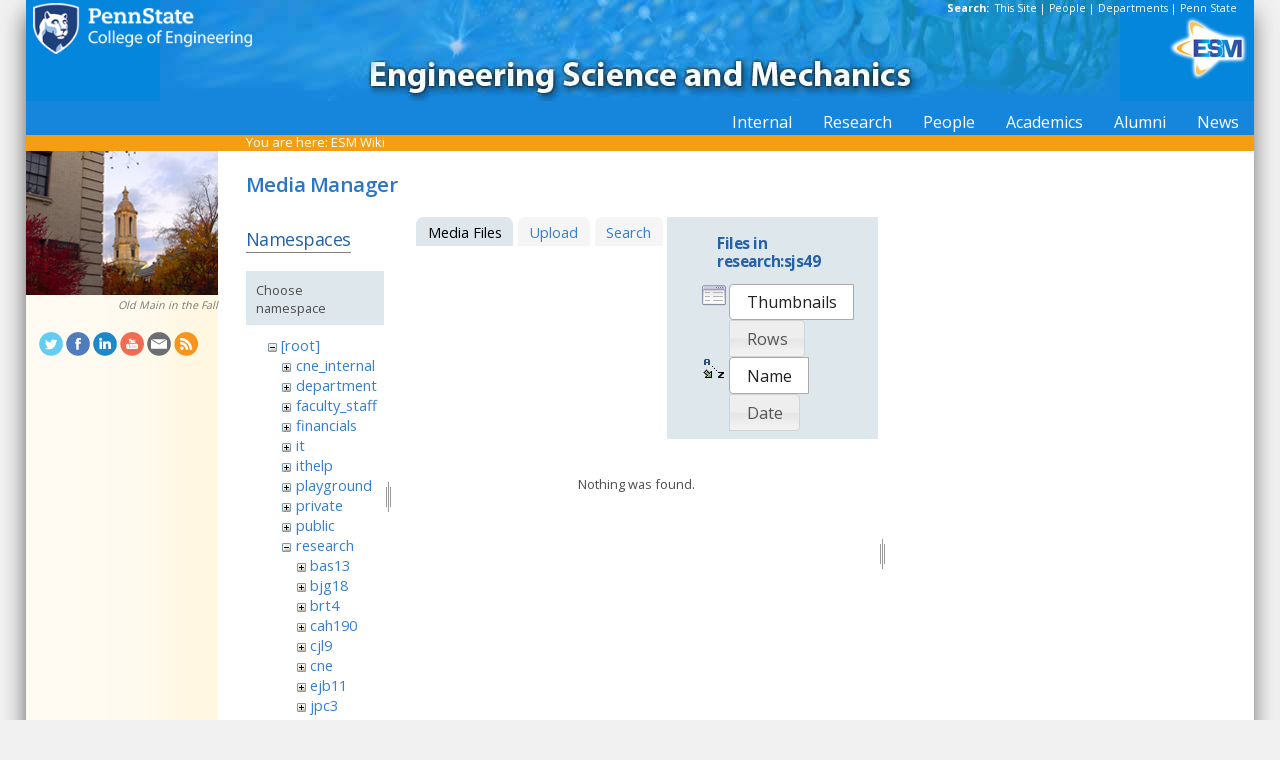

--- FILE ---
content_type: text/html; charset=utf-8
request_url: https://sites.esm.psu.edu/wiki/start?ns=research%3Asjs49&tab_files=files&do=media&tab_details=history&image=research%3Asjs49%3Amems-magss-hemispherical-coils.jpg
body_size: 23110
content:
<!DOCTYPE html>
<html>
<head>
  <meta http-equiv="Content-Type" content="text/html; charset=utf-8" />
  <title>
    ESM Wiki    [ESM Wiki]
  </title>

  <meta name="generator" content="DokuWiki"/>
<meta name="robots" content="noindex,nofollow"/>
<link rel="search" type="application/opensearchdescription+xml" href="/wiki/lib/exe/opensearch.php" title="ESM Wiki"/>
<link rel="start" href="/wiki/"/>
<link rel="contents" href="/wiki/start?do=index" title="Sitemap"/>
<link rel="manifest" href="/wiki/lib/exe/manifest.php"/>
<link rel="alternate" type="application/rss+xml" title="Recent Changes" href="/wiki/feed.php"/>
<link rel="alternate" type="application/rss+xml" title="Current namespace" href="/wiki/feed.php?mode=list&amp;ns=research:sjs49"/>
<link rel="alternate" type="text/html" title="Plain HTML" href="/wiki/_export/xhtml/start"/>
<link rel="alternate" type="text/plain" title="Wiki Markup" href="/wiki/_export/raw/start"/>
<link rel="stylesheet" href="/wiki/lib/exe/css.php?t=public&amp;tseed=d4ec959b682cd820a9917dbc21725a30"/>
<!--[if gte IE 9]><!-->
<script >/*<![CDATA[*/var NS='research:sjs49';var JSINFO = {"id":"start","namespace":"research:sjs49","ACT":"media","useHeadingNavigation":1,"useHeadingContent":1};
/*!]]>*/</script>
<script src="/wiki/lib/exe/jquery.php?tseed=f0349b609f9b91a485af8fd8ecd4aea4" defer="defer">/*<![CDATA[*/
/*!]]>*/</script>
<script src="/wiki/lib/exe/js.php?t=public&amp;tseed=d4ec959b682cd820a9917dbc21725a30" defer="defer">/*<![CDATA[*/
/*!]]>*/</script>
<!--<![endif]-->
<link href="/css/inside.css" rel="stylesheet" type="text/css" />
<link href='https://fonts.googleapis.com/css?family=Open+Sans:700,600,400' rel='stylesheet' type='text/css'>
  <link rel="shortcut icon" href="/wiki/lib/tpl/public/images/favicon.ico" />
<link rel="apple-touch-icon" href="/wiki/lib/tpl/public/images/apple-touch-icon.png" />
<script type="text/javascript">
  // Google Analytics by Bill Ames
  var _gaq = _gaq || [];
  _gaq.push(['_setAccount', 'UA-35002587-1']);
  _gaq.push(['_setDomainName', 'esm.psu.edu']);
  _gaq.push(['_trackPageview']);

  (function() {
    var ga = document.createElement('script'); ga.type = 'text/javascript'; ga.async = true;
    ga.src = ('https:' == document.location.protocol ? 'https://ssl' : 'http://www') + '.google-analytics.com/ga.js';
    var s = document.getElementsByTagName('script')[0]; s.parentNode.insertBefore(ga, s);
  })();

// This code prevents the clicky TOC toggling. - AJM
jQuery(document).ready(function() {
 jQuery('#dw__toc h3').off('click');
});
 
</script>
</head>
<body>
<div id="container">
<div id="multisearch"> 
	<strong>Search: </strong>&nbsp;<a href=https://sites.esm.psu.edu/search>This Site</a> | 
	<a href="http://www.psu.edu/directory/" target="_blank">People</a> | 
	<a href="http://www.psu.edu/directory/dept/" target="_blank">Departments</a> | 
	<a href="http://search.psu.edu" target="_blank">Penn State</a>
</div>
<div id="banner">
    <a href="http://www.psu.edu"><img id="psumark" src="/img2/PSU_mark_reverse-short2.png" alt="Penn State" /></a>
    <a href=http://www.esm.psu.edu><img id="bannerimg" src="/img/banner_blue.jpg" alt="ESM" /></a>
    <a href=http://www.esm.psu.edu/><span id="mobiletitle">Engineering Science<br /> and Mechanics</span><img id="ligature" src="/img2/ligature.png" alt="ESM" /></a>
</div> 
<!-- Masthead Ends Here --><div id="tabs-wrap"><div id="tabs"><ul><li><div class="dropcontainer"><a href="https://sites.esm.psu.edu/"><span>Internal</span></a><ul class="dropdown"></ul></div></li><li><div class="dropcontainer"><a href="http://www.esm.psu.edu/research/index.aspx"><span>Research</span></a><ul class="dropdown"></ul></div></li><li><div class="dropcontainer"><a href="http://www.esm.psu.edu/department/faculty-staff-list.aspx"><span>People</span></a><ul class="dropdown"><li><a href="http://www.esm.psu.edu/department/faculty-list.aspx">Faculty</a></li><li><a href="http://www.esm.psu.edu/department/staff-list.aspx">Staff</a></li><li><a href="http://www.esm.psu.edu/department/faculty-staff-list.aspx">Directory</a></li></ul></div></li><li><div class="dropcontainer"><a href="https://sites.esm.psu.edu"><span>Academics</span></a><ul class="dropdown"><li><a href="http://www.esm.psu.edu/academics/undergraduate/prospective-students.aspx">Undergrad</a></li><li><a href="http://www.esm.psu.edu/academics/graduate/prospective-students.aspx">Graduate</a></li><li><a href="http://www.esm.psu.edu/academics/graduate/one-year-masters-degree-programs.aspx">One-Year <br />Professional Degrees</a></li></ul></div></li><li><div class="dropcontainer"><a href="http://www.esm.psu.edu/alumni/index.aspx"><span>Alumni</span></a><ul class="dropdown"></ul></div></li><li><div class="dropcontainer"><a href="http://www.esm.psu.edu/news/"><span>News</span></a><ul class="dropdown"><li><a href="https://sites.esm.psu.edu/news/">Archives</a></li></ul></div></li></ul></div></div><!-- Tabs Border Starts Here -->
	<div id="tabsBorder">
	<div id="crumbs">
    
          <span class="bchead">You are here: </span><span class="home"><bdi><a href="/wiki/start" class="wikilink1" title="start" data-wiki-id="start">ESM Wiki</a></bdi></span>    	</div>
	</div> <!-- tabsBorder -->
<!-- Tabs Border Ends Here -->

<div id="middle-wrap">
<div id="navigationwrap">
<div id="navigation">
	<div id="sidebar_image"><a href="http://www.psu.edu/ur/President/Oldmain.html"><img src="/litecms/media/RandomSidebarImages/51_old-Main-fall2.jpg" width="192" height="144" alt="Old Main in the Fall - photo by William Ames" title="Old Main in the Fall - photo by William Ames" /></a><br /><a href="http://www.psu.edu/ur/President/Oldmain.html">Old Main in the Fall</a></div>	</div> <!-- navigation end --> 
	<div id="socialmedia">
<a href="https://twitter.com/PSUESM" onclick="javascript:window.open(this.href, '', 'menubar=no,toolbar=no,resizable=yes,scrollbars=yes,height=768,width=1024');return false;">
<img src="/litecms/media/social_media/183_twitter.png" width="24" height="24" alt="Twitter Icon" title="Twitter" /></a>
<a href="https://www.facebook.com/psuesm" onclick="javascript:window.open(this.href, '', 'menubar=no,toolbar=no,resizable=yes,scrollbars=yes,height=768,width=1024');return false;"><img src="/litecms/media/social_media/177_facebook.png" width="24" height="24" alt="Facebook icon" title="Facebook" /></a>
<!-- <a href="http://www.linkedin.com/groups?gid=155040" onclick="javascript:window.open(this.href, '', 'menubar=no,toolbar=no,resizable=yes,scrollbars=yes,height=768,width=1024');return false;"><img src="/litecms/media/social_media/180_linkedin.png" width="24" height="24" alt="LinkedIn icon" title="LinkedIn" /></a> -->
<a href="https://www.linkedin.com/groups/13339066/" onclick="javascript:window.open(this.href, '', 'menubar=no,toolbar=no,resizable=yes,scrollbars=yes,height=768,width=1024');return false;"><img src="/litecms/media/social_media/180_linkedin.png" width="24" height="24" alt="LinkedIn icon" title="LinkedIn" /></a>
<a href="http://www.youtube.com/user/PSUESM" onclick="javascript:window.open(this.href, '', 'menubar=no,toolbar=no,resizable=yes,scrollbars=yes,height=768,width=1024');return false;"><img src="/litecms/media/social_media/181_youtube.png" width="24" height="24" alt="YoutTube" title="YouTube" /></a>
<a href="http://www.esm.psu.edu/contact" onclick="javascript:window.open(this.href, '', 'menubar=no,toolbar=no,resizable=yes,scrollbars=yes,height=768,width=1024');return false;"><img src="/litecms/media/social_media/185_email.png" width="24" height="24" alt="Email icon" title="Email" /></a>
<a href="http://www.esm.psu.edu/news/xml-rss2.php" onclick="javascript:window.open(this.href, '', 'menubar=no,toolbar=no,resizable=yes,scrollbars=yes,height=768,width=1024');return false;"><img src="/litecms/media/social_media/182_rss.png" width="24" height="24" alt="RSS icon" title="ESM Blog" /></a>
</div><!--socialmedia--></div> <!-- navigationwrap end -->

<div id="content-wrap">
<!-- Content Starts Here -->
<div id="content" class="dokuwiki">
<div id="mediamanager__page">
<h1>Media Manager</h1>
<div class="panel namespaces">
<h2>Namespaces</h2>
<div class="panelHeader">Choose namespace</div>
<div class="panelContent" id="media__tree">

<ul class="idx">
<li class="media level0 open"><img src="/wiki/lib/images/minus.gif" alt="−" /><div class="li"><a href="/wiki/start?ns=&amp;tab_files=files&amp;do=media&amp;tab_details=history&amp;image=research%3Asjs49%3Amems-magss-hemispherical-coils.jpg" class="idx_dir">[root]</a></div>
<ul class="idx">
<li class="media level1 closed"><img src="/wiki/lib/images/plus.gif" alt="+" /><div class="li"><a href="/wiki/start?ns=cne_internal&amp;tab_files=files&amp;do=media&amp;tab_details=history&amp;image=research%3Asjs49%3Amems-magss-hemispherical-coils.jpg" class="idx_dir">cne_internal</a></div></li>
<li class="media level1 closed"><img src="/wiki/lib/images/plus.gif" alt="+" /><div class="li"><a href="/wiki/start?ns=department&amp;tab_files=files&amp;do=media&amp;tab_details=history&amp;image=research%3Asjs49%3Amems-magss-hemispherical-coils.jpg" class="idx_dir">department</a></div></li>
<li class="media level1 closed"><img src="/wiki/lib/images/plus.gif" alt="+" /><div class="li"><a href="/wiki/start?ns=faculty_staff&amp;tab_files=files&amp;do=media&amp;tab_details=history&amp;image=research%3Asjs49%3Amems-magss-hemispherical-coils.jpg" class="idx_dir">faculty_staff</a></div></li>
<li class="media level1 closed"><img src="/wiki/lib/images/plus.gif" alt="+" /><div class="li"><a href="/wiki/start?ns=financials&amp;tab_files=files&amp;do=media&amp;tab_details=history&amp;image=research%3Asjs49%3Amems-magss-hemispherical-coils.jpg" class="idx_dir">financials</a></div></li>
<li class="media level1 closed"><img src="/wiki/lib/images/plus.gif" alt="+" /><div class="li"><a href="/wiki/start?ns=it&amp;tab_files=files&amp;do=media&amp;tab_details=history&amp;image=research%3Asjs49%3Amems-magss-hemispherical-coils.jpg" class="idx_dir">it</a></div></li>
<li class="media level1 closed"><img src="/wiki/lib/images/plus.gif" alt="+" /><div class="li"><a href="/wiki/start?ns=ithelp&amp;tab_files=files&amp;do=media&amp;tab_details=history&amp;image=research%3Asjs49%3Amems-magss-hemispherical-coils.jpg" class="idx_dir">ithelp</a></div></li>
<li class="media level1 closed"><img src="/wiki/lib/images/plus.gif" alt="+" /><div class="li"><a href="/wiki/start?ns=playground&amp;tab_files=files&amp;do=media&amp;tab_details=history&amp;image=research%3Asjs49%3Amems-magss-hemispherical-coils.jpg" class="idx_dir">playground</a></div></li>
<li class="media level1 closed"><img src="/wiki/lib/images/plus.gif" alt="+" /><div class="li"><a href="/wiki/start?ns=private&amp;tab_files=files&amp;do=media&amp;tab_details=history&amp;image=research%3Asjs49%3Amems-magss-hemispherical-coils.jpg" class="idx_dir">private</a></div></li>
<li class="media level1 closed"><img src="/wiki/lib/images/plus.gif" alt="+" /><div class="li"><a href="/wiki/start?ns=public&amp;tab_files=files&amp;do=media&amp;tab_details=history&amp;image=research%3Asjs49%3Amems-magss-hemispherical-coils.jpg" class="idx_dir">public</a></div></li>
<li class="media level1 open"><img src="/wiki/lib/images/minus.gif" alt="−" /><div class="li"><a href="/wiki/start?ns=research&amp;tab_files=files&amp;do=media&amp;tab_details=history&amp;image=research%3Asjs49%3Amems-magss-hemispherical-coils.jpg" class="idx_dir">research</a></div>
<ul class="idx">
<li class="media level2 closed"><img src="/wiki/lib/images/plus.gif" alt="+" /><div class="li"><a href="/wiki/start?ns=research%3Abas13&amp;tab_files=files&amp;do=media&amp;tab_details=history&amp;image=research%3Asjs49%3Amems-magss-hemispherical-coils.jpg" class="idx_dir">bas13</a></div></li>
<li class="media level2 closed"><img src="/wiki/lib/images/plus.gif" alt="+" /><div class="li"><a href="/wiki/start?ns=research%3Abjg18&amp;tab_files=files&amp;do=media&amp;tab_details=history&amp;image=research%3Asjs49%3Amems-magss-hemispherical-coils.jpg" class="idx_dir">bjg18</a></div></li>
<li class="media level2 closed"><img src="/wiki/lib/images/plus.gif" alt="+" /><div class="li"><a href="/wiki/start?ns=research%3Abrt4&amp;tab_files=files&amp;do=media&amp;tab_details=history&amp;image=research%3Asjs49%3Amems-magss-hemispherical-coils.jpg" class="idx_dir">brt4</a></div></li>
<li class="media level2 closed"><img src="/wiki/lib/images/plus.gif" alt="+" /><div class="li"><a href="/wiki/start?ns=research%3Acah190&amp;tab_files=files&amp;do=media&amp;tab_details=history&amp;image=research%3Asjs49%3Amems-magss-hemispherical-coils.jpg" class="idx_dir">cah190</a></div></li>
<li class="media level2 closed"><img src="/wiki/lib/images/plus.gif" alt="+" /><div class="li"><a href="/wiki/start?ns=research%3Acjl9&amp;tab_files=files&amp;do=media&amp;tab_details=history&amp;image=research%3Asjs49%3Amems-magss-hemispherical-coils.jpg" class="idx_dir">cjl9</a></div></li>
<li class="media level2 closed"><img src="/wiki/lib/images/plus.gif" alt="+" /><div class="li"><a href="/wiki/start?ns=research%3Acne&amp;tab_files=files&amp;do=media&amp;tab_details=history&amp;image=research%3Asjs49%3Amems-magss-hemispherical-coils.jpg" class="idx_dir">cne</a></div></li>
<li class="media level2 closed"><img src="/wiki/lib/images/plus.gif" alt="+" /><div class="li"><a href="/wiki/start?ns=research%3Aejb11&amp;tab_files=files&amp;do=media&amp;tab_details=history&amp;image=research%3Asjs49%3Amems-magss-hemispherical-coils.jpg" class="idx_dir">ejb11</a></div></li>
<li class="media level2 closed"><img src="/wiki/lib/images/plus.gif" alt="+" /><div class="li"><a href="/wiki/start?ns=research%3Ajpc3&amp;tab_files=files&amp;do=media&amp;tab_details=history&amp;image=research%3Asjs49%3Amems-magss-hemispherical-coils.jpg" class="idx_dir">jpc3</a></div></li>
<li class="media level2 closed"><img src="/wiki/lib/images/plus.gif" alt="+" /><div class="li"><a href="/wiki/start?ns=research%3Ajuh17&amp;tab_files=files&amp;do=media&amp;tab_details=history&amp;image=research%3Asjs49%3Amems-magss-hemispherical-coils.jpg" class="idx_dir">juh17</a></div></li>
<li class="media level2 closed"><img src="/wiki/lib/images/plus.gif" alt="+" /><div class="li"><a href="/wiki/start?ns=research%3Alhf10&amp;tab_files=files&amp;do=media&amp;tab_details=history&amp;image=research%3Asjs49%3Amems-magss-hemispherical-coils.jpg" class="idx_dir">lhf10</a></div></li>
<li class="media level2 closed"><img src="/wiki/lib/images/plus.gif" alt="+" /><div class="li"><a href="/wiki/start?ns=research%3Amcd18&amp;tab_files=files&amp;do=media&amp;tab_details=history&amp;image=research%3Asjs49%3Amems-magss-hemispherical-coils.jpg" class="idx_dir">mcd18</a></div></li>
<li class="media level2 closed"><img src="/wiki/lib/images/plus.gif" alt="+" /><div class="li"><a href="/wiki/start?ns=research%3Amwh4&amp;tab_files=files&amp;do=media&amp;tab_details=history&amp;image=research%3Asjs49%3Amems-magss-hemispherical-coils.jpg" class="idx_dir">mwh4</a></div></li>
<li class="media level2 closed"><img src="/wiki/lib/images/plus.gif" alt="+" /><div class="li"><a href="/wiki/start?ns=research%3Amxl46&amp;tab_files=files&amp;do=media&amp;tab_details=history&amp;image=research%3Asjs49%3Amems-magss-hemispherical-coils.jpg" class="idx_dir">mxl46</a></div></li>
<li class="media level2 closed"><img src="/wiki/lib/images/plus.gif" alt="+" /><div class="li"><a href="/wiki/start?ns=research%3Aooa1&amp;tab_files=files&amp;do=media&amp;tab_details=history&amp;image=research%3Asjs49%3Amems-magss-hemispherical-coils.jpg" class="idx_dir">ooa1</a></div></li>
<li class="media level2 closed"><img src="/wiki/lib/images/plus.gif" alt="+" /><div class="li"><a href="/wiki/start?ns=research%3Apjd17&amp;tab_files=files&amp;do=media&amp;tab_details=history&amp;image=research%3Asjs49%3Amems-magss-hemispherical-coils.jpg" class="idx_dir">pjd17</a></div></li>
<li class="media level2 closed"><img src="/wiki/lib/images/plus.gif" alt="+" /><div class="li"><a href="/wiki/start?ns=research%3Apml8&amp;tab_files=files&amp;do=media&amp;tab_details=history&amp;image=research%3Asjs49%3Amems-magss-hemispherical-coils.jpg" class="idx_dir">pml8</a></div></li>
<li class="media level2 closed"><img src="/wiki/lib/images/plus.gif" alt="+" /><div class="li"><a href="/wiki/start?ns=research%3Arfh13&amp;tab_files=files&amp;do=media&amp;tab_details=history&amp;image=research%3Asjs49%3Amems-magss-hemispherical-coils.jpg" class="idx_dir">rfh13</a></div></li>
<li class="media level2 closed"><img src="/wiki/lib/images/plus.gif" alt="+" /><div class="li"><a href="/wiki/start?ns=research%3Asjf2&amp;tab_files=files&amp;do=media&amp;tab_details=history&amp;image=research%3Asjs49%3Amems-magss-hemispherical-coils.jpg" class="idx_dir">sjf2</a></div></li>
<li class="media level2 open"><img src="/wiki/lib/images/minus.gif" alt="−" /><div class="li"><a href="/wiki/start?ns=research%3Asjs49&amp;tab_files=files&amp;do=media&amp;tab_details=history&amp;image=research%3Asjs49%3Amems-magss-hemispherical-coils.jpg" class="idx_dir">sjs49</a></div></li>
<li class="media level2 closed"><img src="/wiki/lib/images/plus.gif" alt="+" /><div class="li"><a href="/wiki/start?ns=research%3Asuz10&amp;tab_files=files&amp;do=media&amp;tab_details=history&amp;image=research%3Asjs49%3Amems-magss-hemispherical-coils.jpg" class="idx_dir">suz10</a></div></li>
</ul>
</li>
<li class="media level1 closed"><img src="/wiki/lib/images/plus.gif" alt="+" /><div class="li"><a href="/wiki/start?ns=staff&amp;tab_files=files&amp;do=media&amp;tab_details=history&amp;image=research%3Asjs49%3Amems-magss-hemispherical-coils.jpg" class="idx_dir">staff</a></div></li>
<li class="media level1 closed"><img src="/wiki/lib/images/plus.gif" alt="+" /><div class="li"><a href="/wiki/start?ns=video&amp;tab_files=files&amp;do=media&amp;tab_details=history&amp;image=research%3Asjs49%3Amems-magss-hemispherical-coils.jpg" class="idx_dir">video</a></div></li>
<li class="media level1 closed"><img src="/wiki/lib/images/plus.gif" alt="+" /><div class="li"><a href="/wiki/start?ns=wiki&amp;tab_files=files&amp;do=media&amp;tab_details=history&amp;image=research%3Asjs49%3Amems-magss-hemispherical-coils.jpg" class="idx_dir">wiki</a></div></li>
</ul></li>
</ul>
</div>
</div>
<div class="panel filelist">
<h2 class="a11y">Media Files</h2>
<ul class="tabs">
<li><strong>Media Files</strong></li>
<li><a href="/wiki/start?tab_files=upload&amp;do=media&amp;tab_details=history&amp;image=research%3Asjs49%3Amems-magss-hemispherical-coils.jpg&amp;ns=research%3Asjs49">Upload</a></li>
<li><a href="/wiki/start?tab_files=search&amp;do=media&amp;tab_details=history&amp;image=research%3Asjs49%3Amems-magss-hemispherical-coils.jpg&amp;ns=research%3Asjs49">Search</a></li>
</ul>
<div class="panelHeader">
<h3>Files in <strong>research:sjs49</strong></h3>
<form method="get" action="/wiki/start" class="options doku_form" accept-charset="utf-8"><input type="hidden" name="sectok" value="" /><input type="hidden" name="do" value="media" /><input type="hidden" name="tab_files" value="files" /><input type="hidden" name="tab_details" value="history" /><input type="hidden" name="image" value="research:sjs49:mems-magss-hemispherical-coils.jpg" /><input type="hidden" name="ns" value="research:sjs49" /><div class="no"><ul>
<li class="listType"><label for="listType__thumbs" class="thumbs">
<input name="list_dwmedia" type="radio" value="thumbs" id="listType__thumbs" class="thumbs" checked="checked" />
<span>Thumbnails</span>
</label><label for="listType__rows" class="rows">
<input name="list_dwmedia" type="radio" value="rows" id="listType__rows" class="rows" />
<span>Rows</span>
</label></li>
<li class="sortBy"><label for="sortBy__name" class="name">
<input name="sort_dwmedia" type="radio" value="name" id="sortBy__name" class="name" checked="checked" />
<span>Name</span>
</label><label for="sortBy__date" class="date">
<input name="sort_dwmedia" type="radio" value="date" id="sortBy__date" class="date" />
<span>Date</span>
</label></li>
<li><button value="1" type="submit">Apply</button></li>
</ul>
</div></form></div>
<div class="panelContent">
<div class="nothing">Nothing was found.</div>
</div>
</div>
<div class="panel file">
<h2 class="a11y">File</h2>
</div>
</div>
<div class="meta">
	<div class="doc">
		<bdi>start.txt</bdi> · Last modified: 2014/01/28 18:17 by <bdi>127.0.0.1</bdi>	</div>
</div>
<hr/> 

<div class="dirspacer">&nbsp;</div>

<div class="footerinc">
  <a  href="/wiki/feed.php" title="Recent changes RSS feed"><img src="/wiki/lib/tpl/public/images/button-rss.png" width="80" height="15" alt="Recent changes RSS feed" /></a>

  <a  href="http://www.php.net" title="Powered by PHP"><img src="/wiki/lib/tpl/public/images/button-php.gif" width="80" height="15" alt="Powered by PHP" /></a>

  <a  href="http://validator.w3.org/check/referer" title="Valid XHTML 1.0"><img src="/wiki/lib/tpl/public/images/button-xhtml.png" width="80" height="15" alt="Valid XHTML 1.0" /></a>

  <a  href="http://jigsaw.w3.org/css-validator/check/referer" title="Valid CSS"><img src="/wiki/lib/tpl/public/images/button-css.png" width="80" height="15" alt="Valid CSS" /></a>

  <a  href="http://wiki.splitbrain.org/wiki:dokuwiki" title="Driven by DokuWiki"><img src="/wiki/lib/tpl/public/images/button-dw.png" width="80" height="15" alt="Driven by DokuWiki" /></a>

  <a  href="https://secure.esm.psu.edu/wiki/start?ns=research%3Asjs49&tab_files=files&do=media&tab_details=history&image=research%3Asjs49%3Amems-magss-hemispherical-coils.jpg" title="Edit View"><img src="/wiki/lib/tpl/public/images/button-edit.png" width="80" height="15" alt="Edit" /></a>
</div>

  </div> <!-- content end -->
</div> <!-- content-wrap end -->
</div> <!-- middle-wrap end -->
<script language="javascript" type="text/javascript">
function TextOnly()
{
window.open("http://transcoder.usablenet.com:8080/tt/http://" + location.host + location.pathname);
}
</script>
<div id="footer">
	<ul>
				<li><a href="mailto:webmaster@esm.psu.edu">Email Webmaster</a></li>
		<li>::</li>
		<li><a href="JavaScript:TextOnly()">Text Only Version</a></li>
		<li>::</li>
		<li><a href="http://www.psu.edu/ur/legal.html" target="_blank">Privacy &amp; Legal Statements</a></li>
		<li>::</li>
		<li><a href="http://www.psu.edu/ur/hotline.html" target="_blank">Hotlines</a></li>
		<li>::</li>
		<li><a href="http://www.psu.edu/ur/copyright.html" target="_blank">Copyright Info</a></li>
	</ul>
	<ul>	
		<li><a href="http://www.engr.psu.edu">College of Engineering</a> </li>
		<li>::</li>
		<li><a href="/support/it/">IT Support</a></li>
		<li>::</li>
		<li><a href="http://www.esm.psu.edu/department/contact-us.aspx" target='_blank'>Contact ESM</a></li>
		<li>::</li>
		<li><a href="http://www.esm.psu.edu/department/faculty-staff-list.aspx">ESM Faculty Directory</a></li>
		<li>::</li>
		<li>&copy; 2026 <a href="http://www.psu.edu" target="_blank">The Pennsylvania State University</a></li>
	</ul>
</div> <!-- footer -->
</div> <!-- container end -->
<img src="/wiki/lib/exe/taskrunner.php?id=start&amp;1768886589" width="2" height="1" alt="" /></body>
</html>
